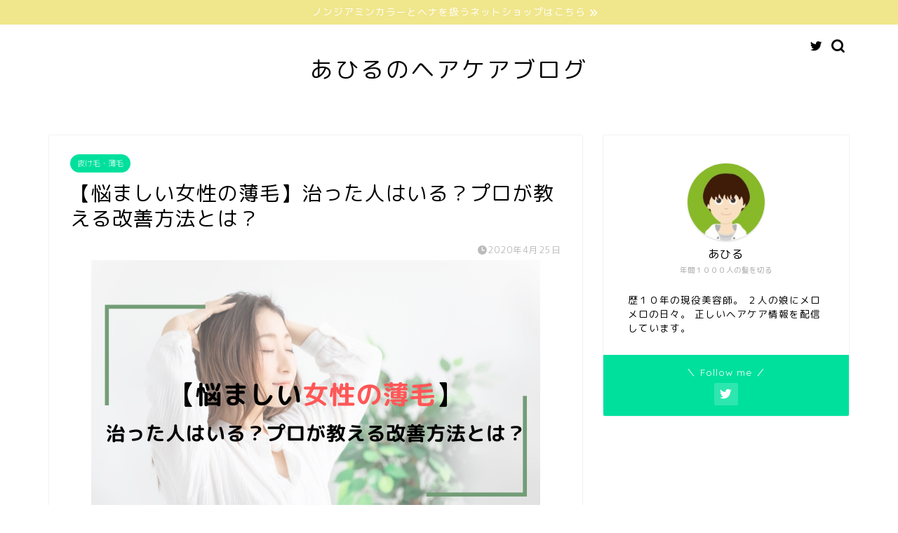

--- FILE ---
content_type: text/html; charset=UTF-8
request_url: https://ahiru-haircare.com/how-to-cure-thinning-hair/
body_size: 17911
content:
<!DOCTYPE html>
<html lang="ja">
<head prefix="og: http://ogp.me/ns# fb: http://ogp.me/ns/fb# article: http://ogp.me/ns/article#">
<meta charset="utf-8">
<meta http-equiv="X-UA-Compatible" content="IE=edge">
<meta name="viewport" content="width=device-width, initial-scale=1">
<!-- ここからOGP -->
<meta property="og:type" content="blog">
<meta property="og:title" content="【悩ましい女性の薄毛】治った人はいる？プロが教える改善方法とは？｜ジアミンアレルギーの方に正しい事実を。ノンジアミンカラーでお悩み解決！"> 
<meta property="og:url" content="https://ahiru-haircare.com/how-to-cure-thinning-hair/"> 
<meta property="og:description" content="年齢を重ねていくと、薄毛や白髪など髪の悩みを抱える人が増えてきます。 特に女性はファッションの一部としてヘアアレンジを楽"> 
<meta property="og:image" content="https://ahiru-haircare.com/wp-content/uploads/2020/04/彼女へのプレゼントに-シャンプーを送ろう-3.png">
<meta property="og:site_name" content="ジアミンアレルギーの方に正しい事実を。ノンジアミンカラーでお悩み解決！">
<meta property="fb:admins" content="">
<meta name="twitter:card" content="summary_large_image">
<meta name="twitter:site" content="@haircare_blog">
<!-- ここまでOGP --> 

<meta name="description" itemprop="description" content="年齢を重ねていくと、薄毛や白髪など髪の悩みを抱える人が増えてきます。 特に女性はファッションの一部としてヘアアレンジを楽" >

<title>【悩ましい女性の薄毛】治った人はいる？プロが教える改善方法とは？｜ジアミンアレルギーの方に正しい事実を。ノンジアミンカラーでお悩み解決！</title>
<link rel='dns-prefetch' href='//ajax.googleapis.com' />
<link rel='dns-prefetch' href='//cdnjs.cloudflare.com' />
<link rel='dns-prefetch' href='//use.fontawesome.com' />
<link rel='dns-prefetch' href='//s.w.org' />
<link rel="alternate" type="application/rss+xml" title="ジアミンアレルギーの方に正しい事実を。ノンジアミンカラーでお悩み解決！ &raquo; フィード" href="https://ahiru-haircare.com/feed/" />
<link rel="alternate" type="application/rss+xml" title="ジアミンアレルギーの方に正しい事実を。ノンジアミンカラーでお悩み解決！ &raquo; コメントフィード" href="https://ahiru-haircare.com/comments/feed/" />
<link rel="alternate" type="application/rss+xml" title="ジアミンアレルギーの方に正しい事実を。ノンジアミンカラーでお悩み解決！ &raquo; 【悩ましい女性の薄毛】治った人はいる？プロが教える改善方法とは？ のコメントのフィード" href="https://ahiru-haircare.com/how-to-cure-thinning-hair/feed/" />
		<script type="text/javascript">
			window._wpemojiSettings = {"baseUrl":"https:\/\/s.w.org\/images\/core\/emoji\/12.0.0-1\/72x72\/","ext":".png","svgUrl":"https:\/\/s.w.org\/images\/core\/emoji\/12.0.0-1\/svg\/","svgExt":".svg","source":{"concatemoji":"https:\/\/ahiru-haircare.com\/wp-includes\/js\/wp-emoji-release.min.js?ver=5.2.21"}};
			!function(e,a,t){var n,r,o,i=a.createElement("canvas"),p=i.getContext&&i.getContext("2d");function s(e,t){var a=String.fromCharCode;p.clearRect(0,0,i.width,i.height),p.fillText(a.apply(this,e),0,0);e=i.toDataURL();return p.clearRect(0,0,i.width,i.height),p.fillText(a.apply(this,t),0,0),e===i.toDataURL()}function c(e){var t=a.createElement("script");t.src=e,t.defer=t.type="text/javascript",a.getElementsByTagName("head")[0].appendChild(t)}for(o=Array("flag","emoji"),t.supports={everything:!0,everythingExceptFlag:!0},r=0;r<o.length;r++)t.supports[o[r]]=function(e){if(!p||!p.fillText)return!1;switch(p.textBaseline="top",p.font="600 32px Arial",e){case"flag":return s([55356,56826,55356,56819],[55356,56826,8203,55356,56819])?!1:!s([55356,57332,56128,56423,56128,56418,56128,56421,56128,56430,56128,56423,56128,56447],[55356,57332,8203,56128,56423,8203,56128,56418,8203,56128,56421,8203,56128,56430,8203,56128,56423,8203,56128,56447]);case"emoji":return!s([55357,56424,55356,57342,8205,55358,56605,8205,55357,56424,55356,57340],[55357,56424,55356,57342,8203,55358,56605,8203,55357,56424,55356,57340])}return!1}(o[r]),t.supports.everything=t.supports.everything&&t.supports[o[r]],"flag"!==o[r]&&(t.supports.everythingExceptFlag=t.supports.everythingExceptFlag&&t.supports[o[r]]);t.supports.everythingExceptFlag=t.supports.everythingExceptFlag&&!t.supports.flag,t.DOMReady=!1,t.readyCallback=function(){t.DOMReady=!0},t.supports.everything||(n=function(){t.readyCallback()},a.addEventListener?(a.addEventListener("DOMContentLoaded",n,!1),e.addEventListener("load",n,!1)):(e.attachEvent("onload",n),a.attachEvent("onreadystatechange",function(){"complete"===a.readyState&&t.readyCallback()})),(n=t.source||{}).concatemoji?c(n.concatemoji):n.wpemoji&&n.twemoji&&(c(n.twemoji),c(n.wpemoji)))}(window,document,window._wpemojiSettings);
		</script>
		<!-- managing ads with Advanced Ads – https://wpadvancedads.com/ --><script>
					advanced_ads_ready=function(){var fns=[],listener,doc=typeof document==="object"&&document,hack=doc&&doc.documentElement.doScroll,domContentLoaded="DOMContentLoaded",loaded=doc&&(hack?/^loaded|^c/:/^loaded|^i|^c/).test(doc.readyState);if(!loaded&&doc){listener=function(){doc.removeEventListener(domContentLoaded,listener);window.removeEventListener("load",listener);loaded=1;while(listener=fns.shift())listener()};doc.addEventListener(domContentLoaded,listener);window.addEventListener("load",listener)}return function(fn){loaded?setTimeout(fn,0):fns.push(fn)}}();
			</script><style type="text/css">
img.wp-smiley,
img.emoji {
	display: inline !important;
	border: none !important;
	box-shadow: none !important;
	height: 1em !important;
	width: 1em !important;
	margin: 0 .07em !important;
	vertical-align: -0.1em !important;
	background: none !important;
	padding: 0 !important;
}
</style>
	<link rel='stylesheet' id='wp-block-library-css'  href='https://ahiru-haircare.com/wp-includes/css/dist/block-library/style.min.css?ver=5.2.21' type='text/css' media='all' />
<link rel='stylesheet' id='contact-form-7-css'  href='https://ahiru-haircare.com/wp-content/plugins/contact-form-7/includes/css/styles.css?ver=5.1.4' type='text/css' media='all' />
<link rel='stylesheet' id='yyi_rinker_stylesheet-css'  href='https://ahiru-haircare.com/wp-content/plugins/yyi-rinker/css/style.css?v=1.0.6&#038;ver=5.2.21' type='text/css' media='all' />
<link rel='stylesheet' id='theme-style-css'  href='https://ahiru-haircare.com/wp-content/themes/jin/style.css?ver=5.2.21' type='text/css' media='all' />
<link rel='stylesheet' id='fontawesome-style-css'  href='https://use.fontawesome.com/releases/v5.6.3/css/all.css?ver=5.2.21' type='text/css' media='all' />
<link rel='stylesheet' id='swiper-style-css'  href='https://cdnjs.cloudflare.com/ajax/libs/Swiper/4.0.7/css/swiper.min.css?ver=5.2.21' type='text/css' media='all' />
<script type='text/javascript' src='https://ajax.googleapis.com/ajax/libs/jquery/1.12.4/jquery.min.js?ver=5.2.21'></script>
<script type='text/javascript' src='https://ahiru-haircare.com/wp-content/plugins/yyi-rinker/js/event-tracking.js?v=1.0.6'></script>
<link rel='https://api.w.org/' href='https://ahiru-haircare.com/wp-json/' />
<link rel="canonical" href="https://ahiru-haircare.com/how-to-cure-thinning-hair/" />
<link rel='shortlink' href='https://ahiru-haircare.com/?p=1221' />
<link rel="alternate" type="application/json+oembed" href="https://ahiru-haircare.com/wp-json/oembed/1.0/embed?url=https%3A%2F%2Fahiru-haircare.com%2Fhow-to-cure-thinning-hair%2F" />
<link rel="alternate" type="text/xml+oembed" href="https://ahiru-haircare.com/wp-json/oembed/1.0/embed?url=https%3A%2F%2Fahiru-haircare.com%2Fhow-to-cure-thinning-hair%2F&#038;format=xml" />
<script type="text/javascript" language="javascript">
    var vc_pid = "886025262";
</script><script type="text/javascript" src="//aml.valuecommerce.com/vcdal.js" async></script>	<style type="text/css">
		#wrapper{
							background-color: #ffffff;
				background-image: url();
					}
		.related-entry-headline-text span:before,
		#comment-title span:before,
		#reply-title span:before{
			background-color: #f0e68c;
			border-color: #f0e68c!important;
		}
		
		#breadcrumb:after,
		#page-top a{	
			background-color: #f0e68c;
		}
				footer{
			background-color: #f0e68c;
		}
		.footer-inner a,
		#copyright,
		#copyright-center{
			border-color: #000000!important;
			color: #000000!important;
		}
		#footer-widget-area
		{
			border-color: #000000!important;
		}
				.page-top-footer a{
			color: #f0e68c!important;
		}
				#breadcrumb ul li,
		#breadcrumb ul li a{
			color: #f0e68c!important;
		}
		
		body,
		a,
		a:link,
		a:visited,
		.my-profile,
		.widgettitle,
		.tabBtn-mag label{
			color: #000000;
		}
		a:hover{
			color: #00e09d;
		}
						.widget_nav_menu ul > li > a:before,
		.widget_categories ul > li > a:before,
		.widget_pages ul > li > a:before,
		.widget_recent_entries ul > li > a:before,
		.widget_archive ul > li > a:before,
		.widget_archive form:after,
		.widget_categories form:after,
		.widget_nav_menu ul > li > ul.sub-menu > li > a:before,
		.widget_categories ul > li > .children > li > a:before,
		.widget_pages ul > li > .children > li > a:before,
		.widget_nav_menu ul > li > ul.sub-menu > li > ul.sub-menu li > a:before,
		.widget_categories ul > li > .children > li > .children li > a:before,
		.widget_pages ul > li > .children > li > .children li > a:before{
			color: #f0e68c;
		}
		.widget_nav_menu ul .sub-menu .sub-menu li a:before{
			background-color: #000000!important;
		}
		footer .footer-widget,
		footer .footer-widget a,
		footer .footer-widget ul li,
		.footer-widget.widget_nav_menu ul > li > a:before,
		.footer-widget.widget_categories ul > li > a:before,
		.footer-widget.widget_recent_entries ul > li > a:before,
		.footer-widget.widget_pages ul > li > a:before,
		.footer-widget.widget_archive ul > li > a:before,
		footer .widget_tag_cloud .tagcloud a:before{
			color: #000000!important;
			border-color: #000000!important;
		}
		footer .footer-widget .widgettitle{
			color: #000000!important;
			border-color: #00e09d!important;
		}
		footer .widget_nav_menu ul .children .children li a:before,
		footer .widget_categories ul .children .children li a:before,
		footer .widget_nav_menu ul .sub-menu .sub-menu li a:before{
			background-color: #000000!important;
		}
		#drawernav a:hover,
		.post-list-title,
		#prev-next p,
		#toc_container .toc_list li a{
			color: #000000!important;
		}
		
		#header-box{
			background-color: #ffffff;
		}
												@media (min-width: 768px) {
			.top-image-meta{
				margin-top: calc(0px - 30px);
			}
		}
		@media (min-width: 1200px) {
			.top-image-meta{
				margin-top: calc(0px);
			}
		}
				.pickup-contents:before{
			background-color: #ffffff!important;
		}
		
		.main-image-text{
			color: #5e6c77;
		}
		.main-image-text-sub{
			color: #5e6c77;
		}
		
				@media (min-width: 481px) {
			#site-info{
				padding-top: 40px!important;
				padding-bottom: 40px!important;
			}
		}
		
		#site-info span a{
			color: #000000!important;
		}
		
				#headmenu .headsns .line a svg{
			fill: #000000!important;
		}
		#headmenu .headsns a,
		#headmenu{
			color: #000000!important;
			border-color:#000000!important;
		}
						.profile-follow .line-sns a svg{
			fill: #f0e68c!important;
		}
		.profile-follow .line-sns a:hover svg{
			fill: #00e09d!important;
		}
		.profile-follow a{
			color: #f0e68c!important;
			border-color:#f0e68c!important;
		}
		.profile-follow a:hover,
		#headmenu .headsns a:hover{
			color:#00e09d!important;
			border-color:#00e09d!important;
		}
				.search-box:hover{
			color:#00e09d!important;
			border-color:#00e09d!important;
		}
				#header #headmenu .headsns .line a:hover svg{
			fill:#00e09d!important;
		}
		.cps-icon-bar,
		#navtoggle:checked + .sp-menu-open .cps-icon-bar{
			background-color: #000000;
		}
		#nav-container{
			background-color: #f0e68c;
		}
		.menu-box .menu-item svg{
			fill:#000000;
		}
		#drawernav ul.menu-box > li > a,
		#drawernav2 ul.menu-box > li > a,
		#drawernav3 ul.menu-box > li > a,
		#drawernav4 ul.menu-box > li > a,
		#drawernav5 ul.menu-box > li > a,
		#drawernav ul.menu-box > li.menu-item-has-children:after,
		#drawernav2 ul.menu-box > li.menu-item-has-children:after,
		#drawernav3 ul.menu-box > li.menu-item-has-children:after,
		#drawernav4 ul.menu-box > li.menu-item-has-children:after,
		#drawernav5 ul.menu-box > li.menu-item-has-children:after{
			color: #000000!important;
		}
		#drawernav ul.menu-box li a,
		#drawernav2 ul.menu-box li a,
		#drawernav3 ul.menu-box li a,
		#drawernav4 ul.menu-box li a,
		#drawernav5 ul.menu-box li a{
			font-size: 14px!important;
		}
		#drawernav3 ul.menu-box > li{
			color: #000000!important;
		}
		#drawernav4 .menu-box > .menu-item > a:after,
		#drawernav3 .menu-box > .menu-item > a:after,
		#drawernav .menu-box > .menu-item > a:after{
			background-color: #000000!important;
		}
		#drawernav2 .menu-box > .menu-item:hover,
		#drawernav5 .menu-box > .menu-item:hover{
			border-top-color: #f0e68c!important;
		}
				.cps-info-bar a{
			background-color: #f0e68c!important;
		}
				@media (min-width: 768px) {
			.post-list-mag .post-list-item:not(:nth-child(2n)){
				margin-right: 2.6%;
			}
		}
				@media (min-width: 768px) {
			#tab-1:checked ~ .tabBtn-mag li [for="tab-1"]:after,
			#tab-2:checked ~ .tabBtn-mag li [for="tab-2"]:after,
			#tab-3:checked ~ .tabBtn-mag li [for="tab-3"]:after,
			#tab-4:checked ~ .tabBtn-mag li [for="tab-4"]:after{
				border-top-color: #f0e68c!important;
			}
			.tabBtn-mag label{
				border-bottom-color: #f0e68c!important;
			}
		}
		#tab-1:checked ~ .tabBtn-mag li [for="tab-1"],
		#tab-2:checked ~ .tabBtn-mag li [for="tab-2"],
		#tab-3:checked ~ .tabBtn-mag li [for="tab-3"],
		#tab-4:checked ~ .tabBtn-mag li [for="tab-4"],
		#prev-next a.next:after,
		#prev-next a.prev:after,
		.more-cat-button a:hover span:before{
			background-color: #f0e68c!important;
		}
		

		.swiper-slide .post-list-cat,
		.post-list-mag .post-list-cat,
		.post-list-mag3col .post-list-cat,
		.post-list-mag-sp1col .post-list-cat,
		.swiper-pagination-bullet-active,
		.pickup-cat,
		.post-list .post-list-cat,
		#breadcrumb .bcHome a:hover span:before,
		.popular-item:nth-child(1) .pop-num,
		.popular-item:nth-child(2) .pop-num,
		.popular-item:nth-child(3) .pop-num{
			background-color: #00e09d!important;
		}
		.sidebar-btn a,
		.profile-sns-menu{
			background-color: #00e09d!important;
		}
		.sp-sns-menu a,
		.pickup-contents-box a:hover .pickup-title{
			border-color: #f0e68c!important;
			color: #f0e68c!important;
		}
				.pickup-image:after{
			display: none;
		}
				.pro-line svg{
			fill: #f0e68c!important;
		}
		.cps-post-cat a,
		.meta-cat,
		.popular-cat{
			background-color: #00e09d!important;
			border-color: #00e09d!important;
		}
		.tagicon,
		.tag-box a,
		#toc_container .toc_list > li,
		#toc_container .toc_title{
			color: #f0e68c!important;
		}
		.widget_tag_cloud a::before{
			color: #000000!important;
		}
		.tag-box a,
		#toc_container:before{
			border-color: #f0e68c!important;
		}
		.cps-post-cat a:hover{
			color: #00e09d!important;
		}
		.pagination li:not([class*="current"]) a:hover,
		.widget_tag_cloud a:hover{
			background-color: #f0e68c!important;
		}
		.pagination li:not([class*="current"]) a:hover{
			opacity: 0.5!important;
		}
		.pagination li.current a{
			background-color: #f0e68c!important;
			border-color: #f0e68c!important;
		}
		.nextpage a:hover span {
			color: #f0e68c!important;
			border-color: #f0e68c!important;
		}
		.cta-content:before{
			background-color: #ffffff!important;
		}
		.cta-text,
		.info-title{
			color: #000000!important;
		}
		#footer-widget-area.footer_style1 .widgettitle{
			border-color: #00e09d!important;
		}
		.sidebar_style1 .widgettitle,
		.sidebar_style5 .widgettitle{
			border-color: #f0e68c!important;
		}
		.sidebar_style2 .widgettitle,
		.sidebar_style4 .widgettitle,
		.sidebar_style6 .widgettitle,
		#home-bottom-widget .widgettitle,
		#home-top-widget .widgettitle,
		#post-bottom-widget .widgettitle,
		#post-top-widget .widgettitle{
			background-color: #f0e68c!important;
		}
		#home-bottom-widget .widget_search .search-box input[type="submit"],
		#home-top-widget .widget_search .search-box input[type="submit"],
		#post-bottom-widget .widget_search .search-box input[type="submit"],
		#post-top-widget .widget_search .search-box input[type="submit"]{
			background-color: #00e09d!important;
		}
		
		.tn-logo-size{
			font-size: 240%!important;
		}
		@media (min-width: 481px) {
		.tn-logo-size img{
			width: calc(240%*0.5)!important;
		}
		}
		@media (min-width: 768px) {
		.tn-logo-size img{
			width: calc(240%*2.2)!important;
		}
		}
		@media (min-width: 1200px) {
		.tn-logo-size img{
			width: 240%!important;
		}
		}
		.sp-logo-size{
			font-size: 120%!important;
		}
		.sp-logo-size img{
			width: 120%!important;
		}
				.cps-post-main ul > li:before,
		.cps-post-main ol > li:before{
			background-color: #00e09d!important;
		}
		.profile-card .profile-title{
			background-color: #f0e68c!important;
		}
		.profile-card{
			border-color: #f0e68c!important;
		}
		.cps-post-main a{
			color:#0044cc;
		}
		.cps-post-main .marker{
			background: -webkit-linear-gradient( transparent 80%, #ffbcbc 0% ) ;
			background: linear-gradient( transparent 80%, #ffbcbc 0% ) ;
		}
		.cps-post-main .marker2{
			background: -webkit-linear-gradient( transparent 60%, #f4f3ab 0% ) ;
			background: linear-gradient( transparent 60%, #f4f3ab 0% ) ;
		}
		.cps-post-main .jic-sc{
			color:#e9546b;
		}
		
		
		.simple-box1{
			border-color:#fcc7e0!important;
		}
		.simple-box2{
			border-color:#f2bf7d!important;
		}
		.simple-box3{
			border-color:#68d6cb!important;
		}
		.simple-box4{
			border-color:#7badd8!important;
		}
		.simple-box4:before{
			background-color: #7badd8;
		}
		.simple-box5{
			border-color:#e896c7!important;
		}
		.simple-box5:before{
			background-color: #e896c7;
		}
		.simple-box6{
			background-color:#fffdef!important;
		}
		.simple-box7{
			border-color:#def1f9!important;
		}
		.simple-box7:before{
			background-color:#def1f9!important;
		}
		.simple-box8{
			border-color:#96ddc1!important;
		}
		.simple-box8:before{
			background-color:#96ddc1!important;
		}
		.simple-box9:before{
			background-color:#e1c0e8!important;
		}
				.simple-box9:after{
			border-color:#e1c0e8 #e1c0e8 #fff #fff!important;
		}
				
		.kaisetsu-box1:before,
		.kaisetsu-box1-title{
			background-color:#ffb49e!important;
		}
		.kaisetsu-box2{
			border-color:#68d6cb!important;
		}
		.kaisetsu-box2-title{
			background-color:#68d6cb!important;
		}
		.kaisetsu-box4{
			border-color:#ea91a9!important;
		}
		.kaisetsu-box4-title{
			background-color:#ea91a9!important;
		}
		.kaisetsu-box5:before{
			background-color:#57b3ba!important;
		}
		.kaisetsu-box5-title{
			background-color:#57b3ba!important;
		}
		
		.concept-box1{
			border-color:#85db8f!important;
		}
		.concept-box1:after{
			background-color:#85db8f!important;
		}
		.concept-box1:before{
			content:"ポイント"!important;
			color:#85db8f!important;
		}
		.concept-box2{
			border-color:#f7cf6a!important;
		}
		.concept-box2:after{
			background-color:#f7cf6a!important;
		}
		.concept-box2:before{
			content:"注意点"!important;
			color:#f7cf6a!important;
		}
		.concept-box3{
			border-color:#86cee8!important;
		}
		.concept-box3:after{
			background-color:#86cee8!important;
		}
		.concept-box3:before{
			content:"良い例"!important;
			color:#86cee8!important;
		}
		.concept-box4{
			border-color:#ed8989!important;
		}
		.concept-box4:after{
			background-color:#ed8989!important;
		}
		.concept-box4:before{
			content:"悪い例"!important;
			color:#ed8989!important;
		}
		.concept-box5{
			border-color:#9e9e9e!important;
		}
		.concept-box5:after{
			background-color:#9e9e9e!important;
		}
		.concept-box5:before{
			content:"参考"!important;
			color:#9e9e9e!important;
		}
		.concept-box6{
			border-color:#8eaced!important;
		}
		.concept-box6:after{
			background-color:#8eaced!important;
		}
		.concept-box6:before{
			content:"メモ"!important;
			color:#8eaced!important;
		}
		
		.innerlink-box1,
		.blog-card{
			border-color:#68d6cb!important;
		}
		.innerlink-box1-title{
			background-color:#68d6cb!important;
			border-color:#68d6cb!important;
		}
		.innerlink-box1:before,
		.blog-card-hl-box{
			background-color:#68d6cb!important;
		}
				
		.jin-ac-box01-title::after{
			color: #f0e68c;
		}
		
		.color-button01 a,
		.color-button01 a:hover,
		.color-button01:before{
			background-color: #ff7fa1!important;
		}
		.top-image-btn-color a,
		.top-image-btn-color a:hover,
		.top-image-btn-color:before{
			background-color: #ffcd44!important;
		}
		.color-button02 a,
		.color-button02 a:hover,
		.color-button02:before{
			background-color: #68d6cb!important;
		}
		
		.color-button01-big a,
		.color-button01-big a:hover,
		.color-button01-big:before{
			background-color: #68d6cb!important;
		}
		.color-button01-big a,
		.color-button01-big:before{
			border-radius: 5px!important;
		}
		.color-button01-big a{
			padding-top: 20px!important;
			padding-bottom: 20px!important;
		}
		
		.color-button02-big a,
		.color-button02-big a:hover,
		.color-button02-big:before{
			background-color: #ffca89!important;
		}
		.color-button02-big a,
		.color-button02-big:before{
			border-radius: 40px!important;
		}
		.color-button02-big a{
			padding-top: 20px!important;
			padding-bottom: 20px!important;
		}
				.color-button01-big{
			width: 75%!important;
		}
		.color-button02-big{
			width: 75%!important;
		}
				
		
					.top-image-btn-color a:hover,
			.color-button01 a:hover,
			.color-button02 a:hover,
			.color-button01-big a:hover,
			.color-button02-big a:hover{
				opacity: 1;
			}
				
		.h2-style01 h2,
		.h2-style02 h2:before,
		.h2-style03 h2,
		.h2-style04 h2:before,
		.h2-style05 h2,
		.h2-style07 h2:before,
		.h2-style07 h2:after,
		.h3-style03 h3:before,
		.h3-style02 h3:before,
		.h3-style05 h3:before,
		.h3-style07 h3:before,
		.h2-style08 h2:after,
		.h2-style10 h2:before,
		.h2-style10 h2:after,
		.h3-style02 h3:after,
		.h4-style02 h4:before{
			background-color: #f0e68c!important;
		}
		.h3-style01 h3,
		.h3-style04 h3,
		.h3-style05 h3,
		.h3-style06 h3,
		.h4-style01 h4,
		.h2-style02 h2,
		.h2-style08 h2,
		.h2-style08 h2:before,
		.h2-style09 h2,
		.h4-style03 h4{
			border-color: #f0e68c!important;
		}
		.h2-style05 h2:before{
			border-top-color: #f0e68c!important;
		}
		.h2-style06 h2:before,
		.sidebar_style3 .widgettitle:after{
			background-image: linear-gradient(
				-45deg,
				transparent 25%,
				#f0e68c 25%,
				#f0e68c 50%,
				transparent 50%,
				transparent 75%,
				#f0e68c 75%,
				#f0e68c			);
		}
				.jin-h2-icons.h2-style02 h2 .jic:before,
		.jin-h2-icons.h2-style04 h2 .jic:before,
		.jin-h2-icons.h2-style06 h2 .jic:before,
		.jin-h2-icons.h2-style07 h2 .jic:before,
		.jin-h2-icons.h2-style08 h2 .jic:before,
		.jin-h2-icons.h2-style09 h2 .jic:before,
		.jin-h2-icons.h2-style10 h2 .jic:before,
		.jin-h3-icons.h3-style01 h3 .jic:before,
		.jin-h3-icons.h3-style02 h3 .jic:before,
		.jin-h3-icons.h3-style03 h3 .jic:before,
		.jin-h3-icons.h3-style04 h3 .jic:before,
		.jin-h3-icons.h3-style05 h3 .jic:before,
		.jin-h3-icons.h3-style06 h3 .jic:before,
		.jin-h3-icons.h3-style07 h3 .jic:before,
		.jin-h4-icons.h4-style01 h4 .jic:before,
		.jin-h4-icons.h4-style02 h4 .jic:before,
		.jin-h4-icons.h4-style03 h4 .jic:before,
		.jin-h4-icons.h4-style04 h4 .jic:before{
			color:#f0e68c;
		}
		
		@media all and (-ms-high-contrast:none){
			*::-ms-backdrop, .color-button01:before,
			.color-button02:before,
			.color-button01-big:before,
			.color-button02-big:before{
				background-color: #595857!important;
			}
		}
		
		.jin-lp-h2 h2,
		.jin-lp-h2 h2{
			background-color: transparent!important;
			border-color: transparent!important;
			color: #000000!important;
		}
		.jincolumn-h3style2{
			border-color:#f0e68c!important;
		}
		.jinlph2-style1 h2:first-letter{
			color:#f0e68c!important;
		}
		.jinlph2-style2 h2,
		.jinlph2-style3 h2{
			border-color:#f0e68c!important;
		}
		.jin-photo-title .jin-fusen1-down,
		.jin-photo-title .jin-fusen1-even,
		.jin-photo-title .jin-fusen1-up{
			border-left-color:#f0e68c;
		}
		.jin-photo-title .jin-fusen2,
		.jin-photo-title .jin-fusen3{
			background-color:#f0e68c;
		}
		.jin-photo-title .jin-fusen2:before,
		.jin-photo-title .jin-fusen3:before {
			border-top-color: #f0e68c;
		}
		.has-huge-font-size{
			font-size:42px!important;
		}
		.has-large-font-size{
			font-size:36px!important;
		}
		.has-medium-font-size{
			font-size:20px!important;
		}
		.has-normal-font-size{
			font-size:16px!important;
		}
		.has-small-font-size{
			font-size:13px!important;
		}
		
		
	</style>
<link rel="icon" href="https://ahiru-haircare.com/wp-content/uploads/2019/08/cropped-publicdomainq-0006250qsbzwj-1-32x32.png" sizes="32x32" />
<link rel="icon" href="https://ahiru-haircare.com/wp-content/uploads/2019/08/cropped-publicdomainq-0006250qsbzwj-1-192x192.png" sizes="192x192" />
<link rel="apple-touch-icon-precomposed" href="https://ahiru-haircare.com/wp-content/uploads/2019/08/cropped-publicdomainq-0006250qsbzwj-1-180x180.png" />
<meta name="msapplication-TileImage" content="https://ahiru-haircare.com/wp-content/uploads/2019/08/cropped-publicdomainq-0006250qsbzwj-1-270x270.png" />
		<style type="text/css" id="wp-custom-css">
			.proflink a{
	display:block;
	text-align:center;
	padding:7px 10px;
	background:#ff7fa1;/*カラーは変更*/
	width:50%;
	margin:0 auto;
	margin-top:20px;
	border-radius:20px;
	border:3px double #fff;
	font-size:0.65rem;
	color:#fff;
}
.proflink a:hover{
		opacity:0.75;
}

/*スマホ トップの文字調整*/
@media (max-width: 767px) {
.post-list.basicstyle .post-list-item .post-list-inner .post-list-meta .post-list-title {
font-size: 16px;
line-height: 2.5;
}
}		</style>
			
<!--カエレバCSS-->
<!--アプリーチCSS-->

<script async src="https://pagead2.googlesyndication.com/pagead/js/adsbygoogle.js"></script>
<script>
     (adsbygoogle = window.adsbygoogle || []).push({
          google_ad_client: "ca-pub-9801442451701423",
          enable_page_level_ads: true
     });
</script>
</head>
<body class="post-template-default single single-post postid-1221 single-format-standard" id="rm-style">
<div id="wrapper">

		
	<div id="scroll-content" class="animate-off">
	
		<!--ヘッダー-->

									<div class="cps-info-bar animate-off">
			<a href="https://safebeau.thebase.in/" target="_self"><span>ノンジアミンカラーとヘナを扱うネットショップはこちら</span></a>
		</div>
		
<div id="header-box" class="tn_on header-box animate-off">
	<div id="header" class="header-type2 header animate-off">
		
		<div id="site-info" class="ef">
												<span class="tn-logo-size"><a href='https://ahiru-haircare.com/' title='ジアミンアレルギーの方に正しい事実を。ノンジアミンカラーでお悩み解決！' rel='home'>あひるのヘアケアブログ</a></span>
									</div>

	
				<div id="headmenu">
			<span class="headsns tn_sns_on">
									<span class="twitter"><a href="https://twitter.com/haircare_blog"><i class="jic-type jin-ifont-twitter" aria-hidden="true"></i></a></span>
																	
									

			</span>
			<span class="headsearch tn_search_on">
				<form class="search-box" role="search" method="get" id="searchform" action="https://ahiru-haircare.com/">
	<input type="search" placeholder="" class="text search-text" value="" name="s" id="s">
	<input type="submit" id="searchsubmit" value="&#xe931;">
</form>
			</span>
		</div>
		
	</div>
	
		
</div>

		
		
		<!--ヘッダー-->

		<div class="clearfix"></div>

			
																				
		
	<div id="contents">

		<!--メインコンテンツ-->
			<main id="main-contents" class="main-contents article_style1 animate-off" itemprop="mainContentOfPage">
				
								
				<section class="cps-post-box hentry">
																	<article class="cps-post">
							<header class="cps-post-header">
																<span class="cps-post-cat category-%e6%8a%9c%e3%81%91%e6%af%9b%e3%83%bb%e8%96%84%e6%af%9b" itemprop="keywords"><a href="https://ahiru-haircare.com/category/%e6%8a%9c%e3%81%91%e6%af%9b%e3%83%bb%e8%96%84%e6%af%9b/" style="background-color:!important;">抜け毛・薄毛</a></span>
																<h1 class="cps-post-title entry-title" itemprop="headline">【悩ましい女性の薄毛】治った人はいる？プロが教える改善方法とは？</h1>
								<div class="cps-post-meta vcard">
									<span class="writer fn" itemprop="author" itemscope itemtype="https://schema.org/Person"><span itemprop="name">ahiru</span></span>
									<span class="cps-post-date-box">
												<span class="cps-post-date"><i class="jic jin-ifont-watch" aria-hidden="true"></i>&nbsp;<time class="entry-date date published updated" datetime="2020-04-25T23:35:06+09:00">2020年4月25日</time></span>
										</span>
								</div>
								
							</header>
																																													<div class="cps-post-thumb jin-thumb-original" itemscope itemtype="https://schema.org/ImageObject">
												<img src="https://ahiru-haircare.com/wp-content/uploads/2020/04/彼女へのプレゼントに-シャンプーを送ろう-3.png" class="attachment-large_size size-large_size wp-post-image" alt="【悩ましい女性の薄毛】治った人はいる？プロが教える改善方法とは？" width ="640" height ="400" srcset="https://ahiru-haircare.com/wp-content/uploads/2020/04/彼女へのプレゼントに-シャンプーを送ろう-3.png 640w, https://ahiru-haircare.com/wp-content/uploads/2020/04/彼女へのプレゼントに-シャンプーを送ろう-3-300x188.png 300w" sizes="(max-width: 640px) 100vw, 640px" />											</div>
																																																										<div class="share-top sns-design-type02">
	<div class="sns-top">
		<ol>
			<!--ツイートボタン-->
							<li class="twitter"><a href="https://twitter.com/share?url=https%3A%2F%2Fahiru-haircare.com%2Fhow-to-cure-thinning-hair%2F&text=%E3%80%90%E6%82%A9%E3%81%BE%E3%81%97%E3%81%84%E5%A5%B3%E6%80%A7%E3%81%AE%E8%96%84%E6%AF%9B%E3%80%91%E6%B2%BB%E3%81%A3%E3%81%9F%E4%BA%BA%E3%81%AF%E3%81%84%E3%82%8B%EF%BC%9F%E3%83%97%E3%83%AD%E3%81%8C%E6%95%99%E3%81%88%E3%82%8B%E6%94%B9%E5%96%84%E6%96%B9%E6%B3%95%E3%81%A8%E3%81%AF%EF%BC%9F - ジアミンアレルギーの方に正しい事実を。ノンジアミンカラーでお悩み解決！&via=haircare_blog&related=haircare_blog"><i class="jic jin-ifont-twitter"></i></a>
				</li>
						<!--Facebookボタン-->
							<li class="facebook">
				<a href="https://www.facebook.com/sharer.php?src=bm&u=https%3A%2F%2Fahiru-haircare.com%2Fhow-to-cure-thinning-hair%2F&t=%E3%80%90%E6%82%A9%E3%81%BE%E3%81%97%E3%81%84%E5%A5%B3%E6%80%A7%E3%81%AE%E8%96%84%E6%AF%9B%E3%80%91%E6%B2%BB%E3%81%A3%E3%81%9F%E4%BA%BA%E3%81%AF%E3%81%84%E3%82%8B%EF%BC%9F%E3%83%97%E3%83%AD%E3%81%8C%E6%95%99%E3%81%88%E3%82%8B%E6%94%B9%E5%96%84%E6%96%B9%E6%B3%95%E3%81%A8%E3%81%AF%EF%BC%9F - ジアミンアレルギーの方に正しい事実を。ノンジアミンカラーでお悩み解決！" onclick="javascript:window.open(this.href, '', 'menubar=no,toolbar=no,resizable=yes,scrollbars=yes,height=300,width=600');return false;"><i class="jic jin-ifont-facebook-t" aria-hidden="true"></i></a>
				</li>
						<!--はてブボタン-->
							<li class="hatebu">
				<a href="https://b.hatena.ne.jp/add?mode=confirm&url=https%3A%2F%2Fahiru-haircare.com%2Fhow-to-cure-thinning-hair%2F" onclick="javascript:window.open(this.href, '', 'menubar=no,toolbar=no,resizable=yes,scrollbars=yes,height=400,width=510');return false;" ><i class="font-hatena"></i></a>
				</li>
						<!--Poketボタン-->
							<li class="pocket">
				<a href="https://getpocket.com/edit?url=https%3A%2F%2Fahiru-haircare.com%2Fhow-to-cure-thinning-hair%2F&title=%E3%80%90%E6%82%A9%E3%81%BE%E3%81%97%E3%81%84%E5%A5%B3%E6%80%A7%E3%81%AE%E8%96%84%E6%AF%9B%E3%80%91%E6%B2%BB%E3%81%A3%E3%81%9F%E4%BA%BA%E3%81%AF%E3%81%84%E3%82%8B%EF%BC%9F%E3%83%97%E3%83%AD%E3%81%8C%E6%95%99%E3%81%88%E3%82%8B%E6%94%B9%E5%96%84%E6%96%B9%E6%B3%95%E3%81%A8%E3%81%AF%EF%BC%9F - ジアミンアレルギーの方に正しい事実を。ノンジアミンカラーでお悩み解決！"><i class="jic jin-ifont-pocket" aria-hidden="true"></i></a>
				</li>
							<li class="line">
				<a href="https://line.me/R/msg/text/?https%3A%2F%2Fahiru-haircare.com%2Fhow-to-cure-thinning-hair%2F"><i class="jic jin-ifont-line" aria-hidden="true"></i></a>
				</li>
		</ol>
	</div>
</div>
<div class="clearfix"></div>
															
							<div class="cps-post-main-box">
								<div class="cps-post-main    h2-style02 h3-style01 h4-style03 entry-content xl-size m-size-sp" itemprop="articleBody">

									<div class="clearfix"></div>
										<div class="sponsor-top">スポンサーリンク</div>
				<section class="ad-single ad-top">
					<div class="center-rectangle">
						<script data-ad-client="ca-pub-9801442451701423" async src="https://pagead2.googlesyndication.com/pagead/js/adsbygoogle.js"></script>					</div>
				</section>
						
									<p>年齢を重ねていくと、薄毛や白髪など髪の悩みを抱える人が増えてきます。</p>
<p>特に女性はファッションの一部としてヘアアレンジを楽しむ人も多いので、<span class="marker">薄毛や白髪は悩ましい問題</span>です。</p>
<div class="balloon-box balloon-left balloon-gray balloon-bg-none clearfix">
<div class="balloon-icon maru"><img src="https://ahiru-haircare.com/wp-content/uploads/2019/09/necchusyou_face_girl4.001.jpeg" alt="" width="80" height="80"></div>
<div class="icon-name"></div>
<div class="balloon-serif">
<div class="balloon-content"> 一度薄毛になってしまうと、もう元には戻せないのでしょうか。 </div>
</div></div>
<p>改善の見込みがあるなら、今すぐにでもケアを始めたいですよね。実際に薄毛を治した人は、どのような方法を行ったのか気になります。</p>
<p>また、これから薄毛にならないように、今からケアを始めておく事も大切です。</p>
<div class="sponsor-h2-center">スポンサーリンク</div><div class="ad-single-h2"><script async src="https://pagead2.googlesyndication.com/pagead/js/adsbygoogle.js"></script>
<!-- &#35352;&#20107;&#19979;&#24195;&#21578; -->
<ins class="adsbygoogle" style="display:block" data-ad-client="ca-pub-9801442451701423" data-ad-slot="8590566615" data-ad-format="auto" data-full-width-responsive="true"></ins>
<script>
     (adsbygoogle = window.adsbygoogle || []).push({});
</script></div><div id="toc_container" class="no_bullets"><p class="toc_title">目次</p><ul class="toc_list"><li><a href="#i">女性の薄毛って治す事はできるの？</a></li><li><a href="#i-2">女性の薄毛を治すにはどんな方法が効果的？</a><ul><li><a href="#i-3">生活習慣の改善</a><ul><li><a href="#i-4">食生活</a></li><li><a href="#i-5">睡眠</a></li></ul></li><li><a href="#i-6">ホルモンバランスを整える</a></li><li><a href="#i-7">髪と頭皮のケア</a></li></ul></li><li><a href="#i-8">女性が薄毛にならないためには？</a></li><li><a href="#i-9">まとめ</a></li></ul></div>
<h2><span id="i">女性の薄毛って治す事はできるの？</span></h2>
<img class="aligncenter size-small_size wp-image-375" src="https://ahiru-haircare.com/wp-content/uploads/2019/09/2fb7ca6e7bb93e1522f68d462e0337d3_s-640x360.jpg" alt="" width="640" height="360" srcset="https://ahiru-haircare.com/wp-content/uploads/2019/09/2fb7ca6e7bb93e1522f68d462e0337d3_s-640x360.jpg 640w, https://ahiru-haircare.com/wp-content/uploads/2019/09/2fb7ca6e7bb93e1522f68d462e0337d3_s-320x180.jpg 320w" sizes="(max-width: 640px) 100vw, 640px">
<p>薄毛には<strong>ストレスや加齢、遺伝などいくつかの原因</strong>があります。</p>
<p>このように、人それぞれ薄毛になる原因は様々です。</p>
<p>女性は特に髪の毛のトラブルに敏感なので、少しでも薄毛を見つけると気になって仕方がなくなりませんか。</p>
<p>これがストレスになり、余計に薄毛が悪化したりと悪循環が生まれてしまいます。</p>
<p>元々は<span class="marker">軽度の症状だったのに、悩み過ぎたりストレスを感じることでどんどん治りにくく</span>なってしまうのです。</p>
<p>薄毛には原因があるので、その<strong>原因を突き止めて取り除いてあげることで少しずつ症状を落ち着かせていく</strong>事ができます。</p>
<p>諦めずに、まずは自分がどんな原因で薄毛になっているのかを理解する事が大切です。</p>
<a href="https://ahiru-haircare.com/light-hair-with-gray-hair-dye/" class="blog-card"><div class="blog-card-hl-box"><i class="jic jin-ifont-post"></i><span class="blog-card-hl"></span></div><div class="blog-card-box"><div class="blog-card-thumbnail"><img src="https://ahiru-haircare.com/wp-content/uploads/2020/02/%E5%BD%BC%E5%A5%B3%E3%81%B8%E3%81%AE%E3%83%95%E3%82%9A%E3%83%AC%E3%82%BB%E3%82%99%E3%83%B3%E3%83%88%E3%81%AB-%E3%82%B7%E3%83%A3%E3%83%B3%E3%83%95%E3%82%9A%E3%83%BC%E3%82%92%E9%80%81%E3%82%8D%E3%81%86-2-320x180.png" class="blog-card-thumb-image wp-post-image" alt="白髪染めで薄毛になるって本当？ 薄毛を実感した時にとるべき行動とは" width="162" height="91" srcset="https://ahiru-haircare.com/wp-content/uploads/2020/02/彼女へのプレゼントに-シャンプーを送ろう-2-320x180.png 320w, https://ahiru-haircare.com/wp-content/uploads/2020/02/彼女へのプレゼントに-シャンプーを送ろう-2-640x360.png 640w" sizes="(max-width: 320px) 100vw, 320px"></div><div class="blog-card-content"><span class="blog-card-title">白髪染めで薄毛になるって本当？ 薄毛を実感した時にとるべき行動とは</span><span class="blog-card-excerpt">

というお悩みを持つ女性、実は意外に多いことをご存じですか？

若いころは髪が多すぎるのが悩みだったのに、白髪染めを始めてから...</span></div></div></a>
<div class="ahiru-%e3%82%b3%e3%83%b3%e3%83%86%e3%83%b3%e3%83%84" style="text-align: center; margin-bottom: 20px; " id="ahiru-1431378839"><script async src="https://pagead2.googlesyndication.com/pagead/js/adsbygoogle.js"></script>
<!-- 目次上ディスプレイ広告 -->
<ins class="adsbygoogle" style="display:block" data-ad-client="ca-pub-9801442451701423" data-ad-slot="6162809865" data-ad-format="auto" data-full-width-responsive="true"></ins>
<script>
     (adsbygoogle = window.adsbygoogle || []).push({});
</script></div><h2><span id="i-2">女性の薄毛を治すにはどんな方法が効果的？</span></h2>
<p>女性の薄毛改善には次のようなアプローチ方法が効果的だと言われております。</p>
<div class="simple-box6">
<ul>
<li>生活習慣の改善</li>
<li>ホルモンバランスを整える</li>
<li>髪と頭皮のケア</li>
</ul>
</div>
<p>順番に詳しく解説をしていきます。</p>
<h3><span id="i-3">生活習慣の改善</span></h3>
<p>生活習慣が乱れると、ダルさや疲れを感じやすくなったりと体のあちこちに不調を感じませんか。</p>
<p>このように<span class="marker">不規則な生活を続けていくと、頭皮や髪にも悪影響</span>をもたらしてしまうのです。</p>
<h4><span id="i-4">食生活</span></h4>
<img class="aligncenter size-small_size wp-image-496" src="https://ahiru-haircare.com/wp-content/uploads/2019/10/2ca9165c2da2f0871b3dd8211cbc98f9_s-640x360.jpg" alt="" width="640" height="360" srcset="https://ahiru-haircare.com/wp-content/uploads/2019/10/2ca9165c2da2f0871b3dd8211cbc98f9_s-640x360.jpg 640w, https://ahiru-haircare.com/wp-content/uploads/2019/10/2ca9165c2da2f0871b3dd8211cbc98f9_s-320x180.jpg 320w" sizes="(max-width: 640px) 100vw, 640px">
<p>忙しかったり疲れていると、出来合いの物を食べたりと<strong>食事の質も低下</strong>します。</p>
<p>十分な栄養を摂取できていないので、<span class="marker">血流が悪くなったり髪の毛へ栄養が行き届かなくなってしまう</span>のです。</p>
<p>脂っこい食べ物やアルコールの過剰摂取も頭髪には良くありません。</p>
<p>髪の毛にはタンパク質やビタミンの摂取が良いと言われています。</p>
<div class="balloon-box balloon-left balloon-gray balloon-bg-none clearfix">
<div class="balloon-icon maru"><img src="https://ahiru-haircare.com/wp-content/uploads/2019/08/B6wWW0Gj_400x400.jpg" alt="あひる" width="80" height="80"></div>
<div class="icon-name">あひる</div>
<div class="balloon-serif">
<div class="balloon-content"> 食事はバランスよく、また食べる量や食材の質などにも気をつけて見ましょう。 </div>
</div></div>
<a href="https://ahiru-haircare.com/hair-loss-food/" class="blog-card"><div class="blog-card-hl-box"><i class="jic jin-ifont-post"></i><span class="blog-card-hl"></span></div><div class="blog-card-box"><div class="blog-card-thumbnail"><img src="https://ahiru-haircare.com/wp-content/uploads/2020/04/%E7%99%BD%E9%AB%AA%E3%81%AB%E3%81%AA%E3%82%8B%E5%8E%9F%E5%9B%A0%E3%81%A8%E4%BA%88%E9%98%B2%E3%81%A6%E3%82%99%E3%81%8D%E3%82%8B%E5%AF%BE%E7%AD%96-3-320x180.png" class="blog-card-thumb-image wp-post-image" alt="抜け毛予防に効果的！普段の食生活に取り入れたい食べ物５選を解説" width="162" height="91" srcset="https://ahiru-haircare.com/wp-content/uploads/2020/04/白髪になる原因と予防できる対策-3-320x180.png 320w, https://ahiru-haircare.com/wp-content/uploads/2020/04/白髪になる原因と予防できる対策-3-300x169.png 300w, https://ahiru-haircare.com/wp-content/uploads/2020/04/白髪になる原因と予防できる対策-3-640x360.png 640w, https://ahiru-haircare.com/wp-content/uploads/2020/04/白髪になる原因と予防できる対策-3.png 760w" sizes="(max-width: 320px) 100vw, 320px"></div><div class="blog-card-content"><span class="blog-card-title">抜け毛予防に効果的！普段の食生活に取り入れたい食べ物５選を解説</span><span class="blog-card-excerpt">

体の健康はもちろん、髪の健康を保つためにも食生活は非常に重要な役割を担います。

栄養バランスが崩れれば必要な栄養が髪に行き...</span></div></div></a>
<h4><span id="i-5">睡眠</span></h4>
<p>また<span class="marker">睡眠も髪の毛の健康に大きく影響</span>を及ぼします。</p>
<p>十分な睡眠時間を確保し、質の良い眠りに付く事が大切です。</p>
<p>遅くても<strong>24時までには就寝</strong>し、深い眠りに付けるように<strong>心地良い寝具を用意する</strong>と良いでしょう。</p>
<h3><span id="i-6">ホルモンバランスを整える</span></h3>
<p><span class="marker">女性はホルモンバランスの乱れや変化に敏感</span>です。</p>
<p>毎月毎月この影響での体調不良に悩まされている人も多いのではないでしょうか。</p>
<p>このホルモンバランスは、頭髪にも影響するのです。</p>
<p>生理や出産や更年期など、<strong>様々な理由でホルモンバランスが乱れ</strong>てしまいます。</p>
<p>バランスが乱れて女性ホルモンが減少してしまうことで、髪の毛が薄くなってしまうのです。</p>
<p><span class="marker">ホルモンバランスを整えるには、適度な運動、バランスの良い食事、睡眠など生活を改善させる事が効果的</span>です。</p>
<p>また更年期や生理痛などの症状がひどい場合は、婦人科に相談してみると良いでしょう。</p>
<p>しっかりとホルモンバランスを整えることで体調が安定し、薄毛も解消されていくかもしれません。</p>
<h3><span id="i-7">髪と頭皮のケア</span></h3>
<p>頭皮や髪の毛の健康を保っていくには、<strong>内側からも外側からもしっかりとケアしていく事が大切</strong>です。</p>
<p>頭皮の血行が良くなると、髪の毛の成長サイクルが正常に働きます。</p>
<p>このサイクルが乱れることで、<span class="marker">髪の成長が遅くなったり土台部分が痩せて薄毛になってしまう</span>のです。</p>
<p>そのため頭皮の血行を促進して成長サイクルを整える事が大切になってきます。</p>
<p>まずは頭皮マッサージをして刺激を与えてあげましょう。</p>
<p>シャンプーのついでやドライヤーの前後など、行いやすいタイミングで続けていく事がポイントです。</p>
<p>毛穴の詰まりや汚れもしっかりと解消する事で、髪の健康をしっかりと保っていけます。</p>
<a href="https://ahiru-haircare.com/hard-scalp/" class="blog-card"><div class="blog-card-hl-box"><i class="jic jin-ifont-post"></i><span class="blog-card-hl"></span></div><div class="blog-card-box"><div class="blog-card-thumbnail"><img src="https://ahiru-haircare.com/wp-content/uploads/2019/09/%E3%81%82%E3%81%82%E3%81%82%E3%81%82%E3%81%82%E3%81%82.001-320x180.jpeg" class="blog-card-thumb-image wp-post-image" alt="" width="162" height="91" srcset="https://ahiru-haircare.com/wp-content/uploads/2019/09/ああああああ.001-320x180.jpeg 320w, https://ahiru-haircare.com/wp-content/uploads/2019/09/ああああああ.001-300x169.jpeg 300w, https://ahiru-haircare.com/wp-content/uploads/2019/09/ああああああ.001-768x432.jpeg 768w, https://ahiru-haircare.com/wp-content/uploads/2019/09/ああああああ.001-1024x576.jpeg 1024w, https://ahiru-haircare.com/wp-content/uploads/2019/09/ああああああ.001-640x360.jpeg 640w, https://ahiru-haircare.com/wp-content/uploads/2019/09/ああああああ.001-1280x720.jpeg 1280w" sizes="(max-width: 320px) 100vw, 320px"></div><div class="blog-card-content"><span class="blog-card-title">頭皮が硬いのはSOSサインかも？自宅でできる簡単ケアで改善しよう</span><span class="blog-card-excerpt">こんにちは　年間1000人のお客様を担当している現役美容師 あひる（@haircare_blogです。


このようなお悩みを解決...</span></div></div></a>
<h2><span id="i-8">女性が薄毛にならないためには？</span></h2>
<img class="aligncenter size-small_size wp-image-378" src="https://ahiru-haircare.com/wp-content/uploads/2019/09/38006e66aba09878c50e244ea1c5f732_s-640x360.jpg" alt="" width="640" height="360" srcset="https://ahiru-haircare.com/wp-content/uploads/2019/09/38006e66aba09878c50e244ea1c5f732_s-640x360.jpg 640w, https://ahiru-haircare.com/wp-content/uploads/2019/09/38006e66aba09878c50e244ea1c5f732_s-320x180.jpg 320w" sizes="(max-width: 640px) 100vw, 640px">
<p>女性の薄毛の中には、原因がわからないものもあります。</p>
<p>しかし<span class="marker">抱えているストレスを解消させるだけで、ある程度の薄毛を治す事ができたという人も少なくはありません。</span></p>
<p>また原因不明の場合でも、<strong>生活習慣を改善させたら薄毛が治った</strong>という場合もあります。</p>
<p>薄毛にならないように、これ以上薄毛が悪化しないように、日頃から生活を整えておく事が大切です。</p>
<p>生活リズムを整えれば、ホルモンバランスの乱れも起こりにくくなります。</p>
<p>適度な運動も取り入れて、頭髪の健康状態を保っていきましょう。</p>
<h2><span id="i-9">まとめ</span></h2>
<p>女性にとって、薄毛や白髪など髪の毛のトラブルは悩ましいですよね。</p>
<p>できればトラブルを抱える前に対処しておきたいという人も多いでしょう。</p>
<p><strong>遺伝や更年期だから仕方がないと諦める事はありません。</strong></p>
<p>解決策はたくさんあるので、色々試して自分に合った方法を見つけてみてください。</p>
<p>あまり考え過ぎずに、ストレスフリーな生活をする事が大切です。</p>

									
																		
									
																		
									
									
									<div class="clearfix"></div>
<div class="adarea-box">
										
				<section class="ad-single">
					
					<div class="left-rectangle">
						<div class="sponsor-center">スポンサーリンク</div>
						<script async src="https://pagead2.googlesyndication.com/pagead/js/adsbygoogle.js"></script>
<!-- 記事下広告 -->
<ins class="adsbygoogle"
     style="display:block"
     data-ad-client="ca-pub-9801442451701423"
     data-ad-slot="8590566615"
     data-ad-format="auto"
     data-full-width-responsive="true"></ins>
<script>
     (adsbygoogle = window.adsbygoogle || []).push({});
</script>					</div>
					<div class="right-rectangle">
						<div class="sponsor-center">スポンサーリンク</div>
						<script async src="https://pagead2.googlesyndication.com/pagead/js/adsbygoogle.js"></script>
<!-- 記事下広告 -->
<ins class="adsbygoogle"
     style="display:block"
     data-ad-client="ca-pub-9801442451701423"
     data-ad-slot="8590566615"
     data-ad-format="auto"
     data-full-width-responsive="true"></ins>
<script>
     (adsbygoogle = window.adsbygoogle || []).push({});
</script>					</div>
					<div class="clearfix"></div>
				</section>
						</div>
									
																		<div class="related-ad-unit-area"></div>
																		
																			<div class="share sns-design-type02">
	<div class="sns">
		<ol>
			<!--ツイートボタン-->
							<li class="twitter"><a href="https://twitter.com/share?url=https%3A%2F%2Fahiru-haircare.com%2Fhow-to-cure-thinning-hair%2F&text=%E3%80%90%E6%82%A9%E3%81%BE%E3%81%97%E3%81%84%E5%A5%B3%E6%80%A7%E3%81%AE%E8%96%84%E6%AF%9B%E3%80%91%E6%B2%BB%E3%81%A3%E3%81%9F%E4%BA%BA%E3%81%AF%E3%81%84%E3%82%8B%EF%BC%9F%E3%83%97%E3%83%AD%E3%81%8C%E6%95%99%E3%81%88%E3%82%8B%E6%94%B9%E5%96%84%E6%96%B9%E6%B3%95%E3%81%A8%E3%81%AF%EF%BC%9F - ジアミンアレルギーの方に正しい事実を。ノンジアミンカラーでお悩み解決！&via=haircare_blog&related=haircare_blog"><i class="jic jin-ifont-twitter"></i></a>
				</li>
						<!--Facebookボタン-->
							<li class="facebook">
				<a href="https://www.facebook.com/sharer.php?src=bm&u=https%3A%2F%2Fahiru-haircare.com%2Fhow-to-cure-thinning-hair%2F&t=%E3%80%90%E6%82%A9%E3%81%BE%E3%81%97%E3%81%84%E5%A5%B3%E6%80%A7%E3%81%AE%E8%96%84%E6%AF%9B%E3%80%91%E6%B2%BB%E3%81%A3%E3%81%9F%E4%BA%BA%E3%81%AF%E3%81%84%E3%82%8B%EF%BC%9F%E3%83%97%E3%83%AD%E3%81%8C%E6%95%99%E3%81%88%E3%82%8B%E6%94%B9%E5%96%84%E6%96%B9%E6%B3%95%E3%81%A8%E3%81%AF%EF%BC%9F - ジアミンアレルギーの方に正しい事実を。ノンジアミンカラーでお悩み解決！" onclick="javascript:window.open(this.href, '', 'menubar=no,toolbar=no,resizable=yes,scrollbars=yes,height=300,width=600');return false;"><i class="jic jin-ifont-facebook-t" aria-hidden="true"></i></a>
				</li>
						<!--はてブボタン-->
							<li class="hatebu">
				<a href="https://b.hatena.ne.jp/add?mode=confirm&url=https%3A%2F%2Fahiru-haircare.com%2Fhow-to-cure-thinning-hair%2F" onclick="javascript:window.open(this.href, '', 'menubar=no,toolbar=no,resizable=yes,scrollbars=yes,height=400,width=510');return false;" ><i class="font-hatena"></i></a>
				</li>
						<!--Poketボタン-->
							<li class="pocket">
				<a href="https://getpocket.com/edit?url=https%3A%2F%2Fahiru-haircare.com%2Fhow-to-cure-thinning-hair%2F&title=%E3%80%90%E6%82%A9%E3%81%BE%E3%81%97%E3%81%84%E5%A5%B3%E6%80%A7%E3%81%AE%E8%96%84%E6%AF%9B%E3%80%91%E6%B2%BB%E3%81%A3%E3%81%9F%E4%BA%BA%E3%81%AF%E3%81%84%E3%82%8B%EF%BC%9F%E3%83%97%E3%83%AD%E3%81%8C%E6%95%99%E3%81%88%E3%82%8B%E6%94%B9%E5%96%84%E6%96%B9%E6%B3%95%E3%81%A8%E3%81%AF%EF%BC%9F - ジアミンアレルギーの方に正しい事実を。ノンジアミンカラーでお悩み解決！"><i class="jic jin-ifont-pocket" aria-hidden="true"></i></a>
				</li>
							<li class="line">
				<a href="https://line.me/R/msg/text/?https%3A%2F%2Fahiru-haircare.com%2Fhow-to-cure-thinning-hair%2F"><i class="jic jin-ifont-line" aria-hidden="true"></i></a>
				</li>
		</ol>
	</div>
</div>

																		
									

															
								</div>
							</div>
						</article>
						
														</section>
				
								
																
								
<div class="toppost-list-box-simple">
<section class="related-entry-section toppost-list-box-inner">
		<div class="related-entry-headline">
		<div class="related-entry-headline-text ef"><span class="fa-headline"><i class="jic jin-ifont-post" aria-hidden="true"></i>関連記事</span></div>
	</div>
				<div class="post-list-mag">
					<article class="post-list-item" itemscope itemtype="https://schema.org/BlogPosting">
	<a class="post-list-link" rel="bookmark" href="https://ahiru-haircare.com/hair-loss-food/" itemprop='mainEntityOfPage'>
		<div class="post-list-inner">
			<div class="post-list-thumb" itemprop="image" itemscope itemtype="https://schema.org/ImageObject">
															<img src="https://ahiru-haircare.com/wp-content/uploads/2020/04/白髪になる原因と予防できる対策-3-640x360.png" class="attachment-small_size size-small_size wp-post-image" alt="抜け毛予防に効果的！普段の食生活に取り入れたい食べ物５選を解説" width ="368" height ="207" srcset="https://ahiru-haircare.com/wp-content/uploads/2020/04/白髪になる原因と予防できる対策-3-640x360.png 640w, https://ahiru-haircare.com/wp-content/uploads/2020/04/白髪になる原因と予防できる対策-3-300x169.png 300w, https://ahiru-haircare.com/wp-content/uploads/2020/04/白髪になる原因と予防できる対策-3-320x180.png 320w, https://ahiru-haircare.com/wp-content/uploads/2020/04/白髪になる原因と予防できる対策-3.png 760w" sizes="(max-width: 640px) 100vw, 640px" />						<meta itemprop="url" content="https://ahiru-haircare.com/wp-content/uploads/2020/04/白髪になる原因と予防できる対策-3-640x360.png">
						<meta itemprop="width" content="640">
						<meta itemprop="height" content="360">
												</div>
			<div class="post-list-meta vcard">
								<span class="post-list-cat category-%e6%8a%9c%e3%81%91%e6%af%9b%e3%83%bb%e8%96%84%e6%af%9b" style="background-color:!important;" itemprop="keywords">抜け毛・薄毛</span>
				
				<h2 class="post-list-title entry-title" itemprop="headline">抜け毛予防に効果的！普段の食生活に取り入れたい食べ物５選を解説</h2>

									<span class="post-list-date date updated ef" itemprop="datePublished dateModified" datetime="2020-04-10" content="2020-04-10">2020年4月10日</span>
				
				<span class="writer fn" itemprop="author" itemscope itemtype="https://schema.org/Person"><span itemprop="name">writer</span></span>

				<div class="post-list-publisher" itemprop="publisher" itemscope itemtype="https://schema.org/Organization">
					<span itemprop="logo" itemscope itemtype="https://schema.org/ImageObject">
						<span itemprop="url"></span>
					</span>
					<span itemprop="name">ジアミンアレルギーの方に正しい事実を。ノンジアミンカラーでお悩み解決！</span>
				</div>
			</div>
		</div>
	</a>
</article>					<article class="post-list-item" itemscope itemtype="https://schema.org/BlogPosting">
	<a class="post-list-link" rel="bookmark" href="https://ahiru-haircare.com/causes-of-hair-loss/" itemprop='mainEntityOfPage'>
		<div class="post-list-inner">
			<div class="post-list-thumb" itemprop="image" itemscope itemtype="https://schema.org/ImageObject">
															<img src="https://ahiru-haircare.com/wp-content/uploads/2020/04/白髪になる原因と予防できる対策-2-640x360.png" class="attachment-small_size size-small_size wp-post-image" alt="抜け毛はなぜ起こるの？原因はある？予防法も知りたい！美容師が解説" width ="368" height ="207" srcset="https://ahiru-haircare.com/wp-content/uploads/2020/04/白髪になる原因と予防できる対策-2-640x360.png 640w, https://ahiru-haircare.com/wp-content/uploads/2020/04/白髪になる原因と予防できる対策-2-300x169.png 300w, https://ahiru-haircare.com/wp-content/uploads/2020/04/白髪になる原因と予防できる対策-2-320x180.png 320w, https://ahiru-haircare.com/wp-content/uploads/2020/04/白髪になる原因と予防できる対策-2.png 760w" sizes="(max-width: 640px) 100vw, 640px" />						<meta itemprop="url" content="https://ahiru-haircare.com/wp-content/uploads/2020/04/白髪になる原因と予防できる対策-2-640x360.png">
						<meta itemprop="width" content="640">
						<meta itemprop="height" content="360">
												</div>
			<div class="post-list-meta vcard">
								<span class="post-list-cat category-%e6%8a%9c%e3%81%91%e6%af%9b%e3%83%bb%e8%96%84%e6%af%9b" style="background-color:!important;" itemprop="keywords">抜け毛・薄毛</span>
				
				<h2 class="post-list-title entry-title" itemprop="headline">抜け毛はなぜ起こるの？原因はある？予防法も知りたい！美容師が解説</h2>

									<span class="post-list-date date updated ef" itemprop="datePublished dateModified" datetime="2020-04-10" content="2020-04-10">2020年4月10日</span>
				
				<span class="writer fn" itemprop="author" itemscope itemtype="https://schema.org/Person"><span itemprop="name">ahiru</span></span>

				<div class="post-list-publisher" itemprop="publisher" itemscope itemtype="https://schema.org/Organization">
					<span itemprop="logo" itemscope itemtype="https://schema.org/ImageObject">
						<span itemprop="url"></span>
					</span>
					<span itemprop="name">ジアミンアレルギーの方に正しい事実を。ノンジアミンカラーでお悩み解決！</span>
				</div>
			</div>
		</div>
	</a>
</article>					<article class="post-list-item" itemscope itemtype="https://schema.org/BlogPosting">
	<a class="post-list-link" rel="bookmark" href="https://ahiru-haircare.com/light-hair-with-gray-hair-dye/" itemprop='mainEntityOfPage'>
		<div class="post-list-inner">
			<div class="post-list-thumb" itemprop="image" itemscope itemtype="https://schema.org/ImageObject">
															<img src="https://ahiru-haircare.com/wp-content/uploads/2020/02/彼女へのプレゼントに-シャンプーを送ろう-2-640x360.png" class="attachment-small_size size-small_size wp-post-image" alt="白髪染めで薄毛になるって本当？ 薄毛を実感した時にとるべき行動とは" width ="368" height ="207" srcset="https://ahiru-haircare.com/wp-content/uploads/2020/02/彼女へのプレゼントに-シャンプーを送ろう-2-640x360.png 640w, https://ahiru-haircare.com/wp-content/uploads/2020/02/彼女へのプレゼントに-シャンプーを送ろう-2-320x180.png 320w" sizes="(max-width: 640px) 100vw, 640px" />						<meta itemprop="url" content="https://ahiru-haircare.com/wp-content/uploads/2020/02/彼女へのプレゼントに-シャンプーを送ろう-2-640x360.png">
						<meta itemprop="width" content="640">
						<meta itemprop="height" content="360">
												</div>
			<div class="post-list-meta vcard">
								<span class="post-list-cat category-%e6%8a%9c%e3%81%91%e6%af%9b%e3%83%bb%e8%96%84%e6%af%9b" style="background-color:!important;" itemprop="keywords">抜け毛・薄毛</span>
				
				<h2 class="post-list-title entry-title" itemprop="headline">白髪染めで薄毛になるって本当？ 薄毛を実感した時にとるべき行動とは</h2>

									<span class="post-list-date date updated ef" itemprop="datePublished dateModified" datetime="2020-02-25" content="2020-02-25">2020年2月25日</span>
				
				<span class="writer fn" itemprop="author" itemscope itemtype="https://schema.org/Person"><span itemprop="name">writer</span></span>

				<div class="post-list-publisher" itemprop="publisher" itemscope itemtype="https://schema.org/Organization">
					<span itemprop="logo" itemscope itemtype="https://schema.org/ImageObject">
						<span itemprop="url"></span>
					</span>
					<span itemprop="name">ジアミンアレルギーの方に正しい事実を。ノンジアミンカラーでお悩み解決！</span>
				</div>
			</div>
		</div>
	</a>
</article>				</div>
	</section>
</div>
<div class="clearfix"></div>
	

									<div class="related-ad-area">
				<section class="ad-single">
					
					<div class="center-rectangle">
						<div class="sponsor-center">スポンサーリンク</div>
						<script async src="https://pagead2.googlesyndication.com/pagead/js/adsbygoogle.js"></script>
<!-- 記事下広告 -->
<ins class="adsbygoogle"
     style="display:block"
     data-ad-client="ca-pub-9801442451701423"
     data-ad-slot="8590566615"
     data-ad-format="auto"
     data-full-width-responsive="true"></ins>
<script>
     (adsbygoogle = window.adsbygoogle || []).push({});
</script>					</div>
				</section>
			</div>
														
				
				
							</main>

		<!--サイドバー-->
<div id="sidebar" class="sideber sidebar_style1 animate-off" role="complementary" itemscope itemtype="https://schema.org/WPSideBar">
		
	<div id="widget-profile-3" class="widget widget-profile">		<div class="my-profile">
			<div class="myjob">年間１０００人の髪を切る</div>
			<div class="myname">あひる</div>
			<div class="my-profile-thumb">		
				<a href="https://ahiru-haircare.com/profile/"><img src="https://ahiru-haircare.com/wp-content/uploads/2019/08/B6wWW0Gj_400x400-150x150.jpg" alt="" width="110" height="110" /></a>
			</div>
			<div class="myintro">歴１０年の現役美容師。
２人の娘にメロメロの日々。
正しいヘアケア情報を配信しています。</div>
						<div class="profile-sns-menu">
				<div class="profile-sns-menu-title ef">＼ Follow me ／</div>
				<ul>
										<li class="pro-tw"><a href="https://twitter.com/haircare_blog" target="_blank"><i class="jic-type jin-ifont-twitter"></i></a></li>
																																		</ul>
			</div>
			<style type="text/css">
				.my-profile{
										padding-bottom: 85px;
									}
			</style>
					</div>
		</div><div id="custom_html-4" class="widget_text widget widget_custom_html"><div class="textwidget custom-html-widget"><script async src="https://pagead2.googlesyndication.com/pagead/js/adsbygoogle.js"></script>
<!-- ベーシックスマホトップ -->
<ins class="adsbygoogle"
     style="display:block"
     data-ad-client="ca-pub-9801442451701423"
     data-ad-slot="4354263549"
     data-ad-format="auto"
     data-full-width-responsive="true"></ins>
<script>
     (adsbygoogle = window.adsbygoogle || []).push({});
</script></div></div><div id="search-2" class="widget widget_search"><form class="search-box" role="search" method="get" id="searchform" action="https://ahiru-haircare.com/">
	<input type="search" placeholder="" class="text search-text" value="" name="s" id="s">
	<input type="submit" id="searchsubmit" value="&#xe931;">
</form>
</div>		<div id="recent-posts-2" class="widget widget_recent_entries">		<div class="widgettitle ef">最近の投稿</div>		<ul>
											<li>
					<a href="https://ahiru-haircare.com/habitual-hair-may-heal/">【生まれながらのくせ毛】いつか自然と治るのでしょうか？</a>
									</li>
											<li>
					<a href="https://ahiru-haircare.com/curly-hair-short/">太く髪の量が多いくせ毛の人はショートヘアにすることができる？</a>
									</li>
											<li>
					<a href="https://ahiru-haircare.com/pregnant-women-straightening-hair/">【妊娠中の縮毛矯正】敏感な時期でも縮毛矯正は行っても良いの？</a>
									</li>
											<li>
					<a href="https://ahiru-haircare.com/self-restraint-hairstyle/">【コロナで自粛中】自宅での髪形で意識する事は？ここだけは気をつけよう</a>
									</li>
											<li>
					<a href="https://ahiru-haircare.com/coronavirus-bangs-cut/">コロナ自粛で美容院に行けない！自宅で前髪カットの適切な方法とは？</a>
									</li>
					</ul>
		</div><div id="archives-2" class="widget widget_archive"><div class="widgettitle ef">アーカイブ</div>		<ul>
				<li><a href='https://ahiru-haircare.com/2020/05/'>2020年5月</a></li>
	<li><a href='https://ahiru-haircare.com/2020/04/'>2020年4月</a></li>
	<li><a href='https://ahiru-haircare.com/2020/03/'>2020年3月</a></li>
	<li><a href='https://ahiru-haircare.com/2020/02/'>2020年2月</a></li>
	<li><a href='https://ahiru-haircare.com/2020/01/'>2020年1月</a></li>
	<li><a href='https://ahiru-haircare.com/2019/11/'>2019年11月</a></li>
	<li><a href='https://ahiru-haircare.com/2019/10/'>2019年10月</a></li>
	<li><a href='https://ahiru-haircare.com/2019/09/'>2019年9月</a></li>
	<li><a href='https://ahiru-haircare.com/2019/08/'>2019年8月</a></li>
	<li><a href='https://ahiru-haircare.com/2019/07/'>2019年7月</a></li>
	<li><a href='https://ahiru-haircare.com/2019/06/'>2019年6月</a></li>
		</ul>
			</div><div id="categories-2" class="widget widget_categories"><div class="widgettitle ef">カテゴリー</div>		<ul>
				<li class="cat-item cat-item-16"><a href="https://ahiru-haircare.com/category/%e3%81%8f%e3%81%9b%e6%af%9b/">くせ毛</a>
</li>
	<li class="cat-item cat-item-11"><a href="https://ahiru-haircare.com/category/%e3%82%b8%e3%82%a2%e3%83%9f%e3%83%b3%e3%82%a2%e3%83%ac%e3%83%ab%e3%82%ae%e3%83%bc/">ジアミンアレルギー</a>
</li>
	<li class="cat-item cat-item-3"><a href="https://ahiru-haircare.com/category/%e3%83%89%e3%83%a9%e3%82%a4%e3%83%a4%e3%83%bc/">ドライヤー</a>
</li>
	<li class="cat-item cat-item-12"><a href="https://ahiru-haircare.com/category/%e3%83%8e%e3%83%b3%e3%82%b8%e3%82%a2%e3%83%9f%e3%83%b3%e3%82%ab%e3%83%a9%e3%83%bc/">ノンジアミンカラー</a>
</li>
	<li class="cat-item cat-item-1"><a href="https://ahiru-haircare.com/category/%e3%83%98%e3%82%a2%e3%82%b1%e3%82%a2/">ヘアケア</a>
</li>
	<li class="cat-item cat-item-15"><a href="https://ahiru-haircare.com/category/%e6%8a%9c%e3%81%91%e6%af%9b%e3%83%bb%e8%96%84%e6%af%9b/">抜け毛・薄毛</a>
</li>
	<li class="cat-item cat-item-14"><a href="https://ahiru-haircare.com/category/%e7%99%bd%e9%ab%aa/">白髪</a>
</li>
	<li class="cat-item cat-item-9"><a href="https://ahiru-haircare.com/category/%e7%99%bd%e9%ab%aa%e5%af%be%e7%ad%96/">白髪対策</a>
</li>
	<li class="cat-item cat-item-7"><a href="https://ahiru-haircare.com/category/%e7%99%bd%e9%ab%aa%e6%9f%93%e3%82%81/">白髪染め</a>
</li>
	<li class="cat-item cat-item-4"><a href="https://ahiru-haircare.com/category/%e9%a0%ad%e7%9a%ae%e3%82%b1%e3%82%a2/">頭皮ケア</a>
</li>
		</ul>
			</div><div id="custom_html-5" class="widget_text widget widget_custom_html"><div class="textwidget custom-html-widget"><script async src="https://pagead2.googlesyndication.com/pagead/js/adsbygoogle.js"></script>
<!-- サードバー -->
<ins class="adsbygoogle"
     style="display:block"
     data-ad-client="ca-pub-9801442451701423"
     data-ad-slot="7850655424"
     data-ad-format="auto"
     data-full-width-responsive="true"></ins>
<script>
     (adsbygoogle = window.adsbygoogle || []).push({});
</script></div></div><style>
.rpwe-block ul{list-style:none!important;margin-left:0!important;padding-left:0!important;}.rpwe-block li{border-bottom:1px solid #eee;margin-bottom:10px;padding-bottom:10px;list-style-type: none;}.rpwe-block a{display:inline!important;text-decoration:none;}.rpwe-block h3{background:none!important;clear:none;margin-bottom:0!important;margin-top:0!important;font-weight:400;font-size:12px!important;line-height:1.5em;}.rpwe-thumb{border:1px solid #EEE!important;box-shadow:none!important;margin:2px 10px 2px 0;padding:3px!important;}.rpwe-summary{font-size:12px;}.rpwe-time{color:#bbb;font-size:11px;}.rpwe-comment{color:#bbb;font-size:11px;padding-left:5px;}.rpwe-alignleft{display:inline;float:left;}.rpwe-alignright{display:inline;float:right;}.rpwe-aligncenter{display:block;margin-left: auto;margin-right: auto;}.rpwe-clearfix:before,.rpwe-clearfix:after{content:"";display:table !important;}.rpwe-clearfix:after{clear:both;}.rpwe-clearfix{zoom:1;}
</style>
	<div id="rpwe_widget-3" class="widget rpwe_widget recent-posts-extended"><div class="widgettitle ef">よく読まれている記事</div><div  class="rpwe-block "><ul class="rpwe-ul"><li class="rpwe-li rpwe-clearfix"><a class="rpwe-img" href="https://ahiru-haircare.com/haircare-my-nature/"  rel="bookmark"><img class="rpwe-alignleft rpwe-thumb" src="https://ahiru-haircare.com/wp-content/uploads/2019/09/彼女へのプレゼントに-シャンプーを送ろう-48-75x75.png" alt="『マイナチュレカラートリートメント』自宅で自分での白髪染めに最適"></a><h3 class="rpwe-title"><a href="https://ahiru-haircare.com/haircare-my-nature/" title="Permalink to 『マイナチュレカラートリートメント』自宅で自分での白髪染めに最適" rel="bookmark">『マイナチュレカラートリートメント』自宅で自分での白髪染めに最適</a></h3><time class="rpwe-time published" datetime="2019-09-20T00:26:04+09:00">2019年9月20日</time></li><li class="rpwe-li rpwe-clearfix"><a class="rpwe-img" href="https://ahiru-haircare.com/hard-scalp/"  rel="bookmark"><img class="rpwe-alignleft rpwe-thumb" src="https://ahiru-haircare.com/wp-content/uploads/2019/09/ああああああ.001-75x75.jpeg" alt="頭皮が硬いのはSOSサインかも？自宅でできる簡単ケアで改善しよう"></a><h3 class="rpwe-title"><a href="https://ahiru-haircare.com/hard-scalp/" title="Permalink to 頭皮が硬いのはSOSサインかも？自宅でできる簡単ケアで改善しよう" rel="bookmark">頭皮が硬いのはSOSサインかも？自宅でできる簡単ケアで改善しよう</a></h3><time class="rpwe-time published" datetime="2019-09-17T13:53:19+09:00">2019年9月17日</time></li><li class="rpwe-li rpwe-clearfix"><a class="rpwe-img" href="https://ahiru-haircare.com/outside-honey-styling-item/"  rel="bookmark"><img class="rpwe-alignleft rpwe-thumb" src="https://ahiru-haircare.com/wp-content/uploads/2019/09/外ハネ.001-75x75.jpeg" alt="【買って失敗させない】外ハネと相性のいいスタイリング剤を解説"></a><h3 class="rpwe-title"><a href="https://ahiru-haircare.com/outside-honey-styling-item/" title="Permalink to 【買って失敗させない】外ハネと相性のいいスタイリング剤を解説" rel="bookmark">【買って失敗させない】外ハネと相性のいいスタイリング剤を解説</a></h3><time class="rpwe-time published" datetime="2019-09-13T15:53:04+09:00">2019年9月13日</time></li><li class="rpwe-li rpwe-clearfix"><a class="rpwe-img" href="https://ahiru-haircare.com/how-to-wash/"  rel="bookmark"><img class="rpwe-alignleft rpwe-thumb" src="https://ahiru-haircare.com/wp-content/uploads/2019/09/名称未設定.001-13-1280x720-75x75.jpeg" alt="日本人の８割が知らない“シャンプー時の正しい洗い方”を伝授します"></a><h3 class="rpwe-title"><a href="https://ahiru-haircare.com/how-to-wash/" title="Permalink to 日本人の８割が知らない“シャンプー時の正しい洗い方”を伝授します" rel="bookmark">日本人の８割が知らない“シャンプー時の正しい洗い方”を伝授します</a></h3><time class="rpwe-time published" datetime="2019-08-23T00:38:03+09:00">2019年8月23日</time></li><li class="rpwe-li rpwe-clearfix"><a class="rpwe-img" href="https://ahiru-haircare.com/shampoo-ingredient/"  rel="bookmark"><img class="rpwe-alignleft rpwe-thumb" src="https://ahiru-haircare.com/wp-content/uploads/2019/09/名称未設定ああ.001-75x75.jpeg" alt="シャンプーの成分はどこを見ればいい？良し悪しの判断はここを見て"></a><h3 class="rpwe-title"><a href="https://ahiru-haircare.com/shampoo-ingredient/" title="Permalink to シャンプーの成分はどこを見ればいい？良し悪しの判断はここを見て" rel="bookmark">シャンプーの成分はどこを見ればいい？良し悪しの判断はここを見て</a></h3><time class="rpwe-time published" datetime="2019-07-19T09:47:08+09:00">2019年7月19日</time></li></ul></div><!-- Generated by http://wordpress.org/plugins/recent-posts-widget-extended/ --></div><div id="custom_html-6" class="widget_text widget widget_custom_html"><div class="textwidget custom-html-widget"><script async src="https://pagead2.googlesyndication.com/pagead/js/adsbygoogle.js"></script>
<!-- サードバー -->
<ins class="adsbygoogle"
     style="display:block"
     data-ad-client="ca-pub-9801442451701423"
     data-ad-slot="7850655424"
     data-ad-format="auto"
     data-full-width-responsive="true"></ins>
<script>
     (adsbygoogle = window.adsbygoogle || []).push({});
</script></div></div>	
			</div>
	</div>
<div class="clearfix"></div>
	<!--フッター-->
				<!-- breadcrumb -->
<div id="breadcrumb" class="footer_type1">
	<ul itemscope itemtype="https://schema.org/BreadcrumbList">
		
		<div class="page-top-footer"><a class="totop"><i class="jic jin-ifont-arrowtop"></i></a></div>
		
		<li itemprop="itemListElement" itemscope itemtype="https://schema.org/ListItem">
			<a href="https://ahiru-haircare.com/" itemid="https://ahiru-haircare.com/" itemscope itemtype="https://schema.org/Thing" itemprop="item">
				<i class="jic jin-ifont-home space-i" aria-hidden="true"></i><span itemprop="name">HOME</span>
			</a>
			<meta itemprop="position" content="1">
		</li>
		
		<li itemprop="itemListElement" itemscope itemtype="https://schema.org/ListItem"><i class="jic jin-ifont-arrow space" aria-hidden="true"></i><a href="https://ahiru-haircare.com/category/%e6%8a%9c%e3%81%91%e6%af%9b%e3%83%bb%e8%96%84%e6%af%9b/" itemid="https://ahiru-haircare.com/category/%e6%8a%9c%e3%81%91%e6%af%9b%e3%83%bb%e8%96%84%e6%af%9b/" itemscope itemtype="https://schema.org/Thing" itemprop="item"><span itemprop="name">抜け毛・薄毛</span></a><meta itemprop="position" content="2"></li>		
				<li itemprop="itemListElement" itemscope itemtype="https://schema.org/ListItem">
			<i class="jic jin-ifont-arrow space" aria-hidden="true"></i>
			<a href="#" itemid="" itemscope itemtype="https://schema.org/Thing" itemprop="item">
				<span itemprop="name">【悩ましい女性の薄毛】治った人はいる？プロが教える改善方法とは？</span>
			</a>
			<meta itemprop="position" content="3">		</li>
			</ul>
</div>
<!--breadcrumb-->				<footer role="contentinfo" itemscope itemtype="https://schema.org/WPFooter">
	
		<!--ここからフッターウィジェット-->
		
				
				
		
		<div class="clearfix"></div>
		
		<!--ここまでフッターウィジェット-->
	
					<div id="footer-box">
				<div class="footer-inner">
					<span id="privacy"><a href="https://ahiru-haircare.com/privacy">プライバシーポリシー</a></span>
					<span id="law"><a href="https://ahiru-haircare.com/law">免責事項</a></span>
					<span id="copyright" itemprop="copyrightHolder"><i class="jic jin-ifont-copyright" aria-hidden="true"></i>2020–2025&nbsp;&nbsp;ジアミンアレルギーの方に正しい事実を。ノンジアミンカラーでお悩み解決！</span>
				</div>
			</div>
				<div class="clearfix"></div>
	</footer>
	
	
	
		
	</div><!--scroll-content-->

			
</div><!--wrapper-->

<script type='text/javascript'>
/* <![CDATA[ */
var wpcf7 = {"apiSettings":{"root":"https:\/\/ahiru-haircare.com\/wp-json\/contact-form-7\/v1","namespace":"contact-form-7\/v1"}};
/* ]]> */
</script>
<script type='text/javascript' src='https://ahiru-haircare.com/wp-content/plugins/contact-form-7/includes/js/scripts.js?ver=5.1.4'></script>
<script type='text/javascript'>
/* <![CDATA[ */
var tocplus = {"visibility_show":"show","visibility_hide":"hide","width":"Auto"};
/* ]]> */
</script>
<script type='text/javascript' src='https://ahiru-haircare.com/wp-content/plugins/table-of-contents-plus/front.min.js?ver=1509'></script>
<script type='text/javascript' src='https://ahiru-haircare.com/wp-content/plugins/ad-invalid-click-protector/assets/js/js.cookie.min.js?ver=2.1.3'></script>
<script type='text/javascript' src='https://ahiru-haircare.com/wp-content/plugins/ad-invalid-click-protector/assets/js/jquery.iframetracker.min.js?ver=1.1.0'></script>
<script type='text/javascript'>
/* <![CDATA[ */
var AICP = {"ajaxurl":"https:\/\/ahiru-haircare.com\/wp-admin\/admin-ajax.php","nonce":"461653132c","ip":"3.139.76.47","clickLimit":"3","clickCounterCookieExp":"3","banDuration":"7","countryBlockCheck":"No","banCountryList":""};
/* ]]> */
</script>
<script type='text/javascript' src='https://ahiru-haircare.com/wp-content/plugins/ad-invalid-click-protector/assets/js/aicp.min.js?ver=1.0'></script>
<script type='text/javascript' src='https://ahiru-haircare.com/wp-content/themes/jin/js/common.js?ver=5.2.21'></script>
<script type='text/javascript' src='https://ahiru-haircare.com/wp-content/themes/jin/js/jin_h_icons.js?ver=5.2.21'></script>
<script type='text/javascript' src='https://cdnjs.cloudflare.com/ajax/libs/Swiper/4.0.7/js/swiper.min.js?ver=5.2.21'></script>
<script type='text/javascript' src='https://use.fontawesome.com/releases/v5.6.3/js/all.js?ver=5.2.21'></script>
<script type='text/javascript' src='https://ahiru-haircare.com/wp-includes/js/wp-embed.min.js?ver=5.2.21'></script>

<script>
	var mySwiper = new Swiper ('.swiper-container', {
		// Optional parameters
		loop: true,
		slidesPerView: 5,
		spaceBetween: 15,
		autoplay: {
			delay: 2700,
		},
		// If we need pagination
		pagination: {
			el: '.swiper-pagination',
		},

		// Navigation arrows
		navigation: {
			nextEl: '.swiper-button-next',
			prevEl: '.swiper-button-prev',
		},

		// And if we need scrollbar
		scrollbar: {
			el: '.swiper-scrollbar',
		},
		breakpoints: {
              1024: {
				slidesPerView: 4,
				spaceBetween: 15,
			},
              767: {
				slidesPerView: 2,
				spaceBetween: 10,
				centeredSlides : true,
				autoplay: {
					delay: 4200,
				},
			}
        }
	});
	
	var mySwiper2 = new Swiper ('.swiper-container2', {
	// Optional parameters
		loop: true,
		slidesPerView: 3,
		spaceBetween: 17,
		centeredSlides : true,
		autoplay: {
			delay: 4000,
		},

		// If we need pagination
		pagination: {
			el: '.swiper-pagination',
		},

		// Navigation arrows
		navigation: {
			nextEl: '.swiper-button-next',
			prevEl: '.swiper-button-prev',
		},

		// And if we need scrollbar
		scrollbar: {
			el: '.swiper-scrollbar',
		},

		breakpoints: {
			767: {
				slidesPerView: 2,
				spaceBetween: 10,
				centeredSlides : true,
				autoplay: {
					delay: 4200,
				},
			}
		}
	});

</script>
<div id="page-top">
	<a class="totop"><i class="jic jin-ifont-arrowtop"></i></a>
</div>

</body>
</html>
<link href="https://fonts.googleapis.com/css?family=Quicksand" rel="stylesheet">
<link href="https://fonts.googleapis.com/earlyaccess/roundedmplus1c.css" rel="stylesheet" />


--- FILE ---
content_type: text/html; charset=utf-8
request_url: https://www.google.com/recaptcha/api2/aframe
body_size: 267
content:
<!DOCTYPE HTML><html><head><meta http-equiv="content-type" content="text/html; charset=UTF-8"></head><body><script nonce="ZZ7A-0_m5t3XPO4O5Lb19g">/** Anti-fraud and anti-abuse applications only. See google.com/recaptcha */ try{var clients={'sodar':'https://pagead2.googlesyndication.com/pagead/sodar?'};window.addEventListener("message",function(a){try{if(a.source===window.parent){var b=JSON.parse(a.data);var c=clients[b['id']];if(c){var d=document.createElement('img');d.src=c+b['params']+'&rc='+(localStorage.getItem("rc::a")?sessionStorage.getItem("rc::b"):"");window.document.body.appendChild(d);sessionStorage.setItem("rc::e",parseInt(sessionStorage.getItem("rc::e")||0)+1);localStorage.setItem("rc::h",'1763151125265');}}}catch(b){}});window.parent.postMessage("_grecaptcha_ready", "*");}catch(b){}</script></body></html>

--- FILE ---
content_type: application/javascript
request_url: https://ahiru-haircare.com/wp-content/plugins/ad-invalid-click-protector/assets/js/aicp.min.js?ver=1.0
body_size: 468
content:
!function(c){var i=Cookies.noConflict();if(c(".aicp").length>0){if("undefined"==typeof i.get("click_count"))var e=0;else var e=i.get("click_count");e>AICP.clickLimit?c(".aicp").css({display:"none"}):c(".aicp iframe").iframeTracker({blurCallback:function(){++e,i.set("click_count",e,{expires:AICP.clickCounterCookieExp/24}),e>AICP.clickLimit&&(c(".aicp").css({display:"none"}),jQuery.ajax({type:"POST",url:AICP.ajaxurl,data:{action:"process_data",nonce:AICP.nonce,ip:AICP.ip,click_count:e-1},success:function(c){console.log("You are now blocked from seeing ads.")}}))}})}}(jQuery);

--- FILE ---
content_type: application/javascript; charset=utf-8;
request_url: https://dalc.valuecommerce.com/app3?p=886025262&_s=https%3A%2F%2Fahiru-haircare.com%2Fhow-to-cure-thinning-hair%2F&vf=iVBORw0KGgoAAAANSUhEUgAAAAMAAAADCAYAAABWKLW%2FAAAAMElEQVQYV2NkFGP4n8HYy7DiZQUDY5ws839dfR2GertLDIy5XF3%2F5z07xWAusIYBAOz%2BDO59Ii4OAAAAAElFTkSuQmCC
body_size: 727
content:
vc_linkswitch_callback({"t":"69178d13","r":"aReNEwAGOU4Di0wvCooAHwqKBtSMsg","ub":"aReNEQAFXh0Di0wvCooBbQqKC%2FBUQg%3D%3D","vcid":"Nl2uloYJGahufLx2zH07kxSCPRLC-2fgMcmSrnkFuWDnzzIXSRFNPb3UPBx98C67xLbTQExBo8M","vcpub":"0.407886","approach.yahoo.co.jp":{"a":"2695956","m":"2201292","g":"a8a1f1e08c"},"paypaystep.yahoo.co.jp":{"a":"2695956","m":"2201292","g":"a8a1f1e08c"},"mini-shopping.yahoo.co.jp":{"a":"2695956","m":"2201292","g":"a8a1f1e08c"},"shopping.geocities.jp":{"a":"2695956","m":"2201292","g":"a8a1f1e08c"},"l":4,"shopping.yahoo.co.jp":{"a":"2695956","m":"2201292","g":"a8a1f1e08c"},"p":886025262,"paypaymall.yahoo.co.jp":{"a":"2695956","m":"2201292","g":"a8a1f1e08c"},"s":3478910})